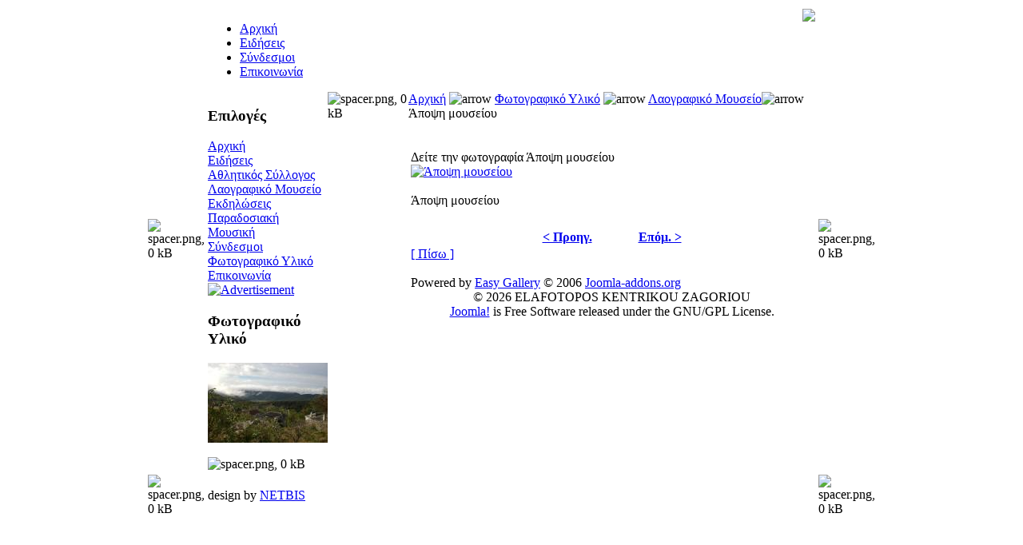

--- FILE ---
content_type: text/html
request_url: https://www.elafotopos.gr/index.php?option=com_easygallery&act=photos&cid=33&Itemid=40
body_size: 2421
content:
<?xml version="1.0" encoding="UTF-8"?><!DOCTYPE html PUBLIC "-//W3C//DTD XHTML 1.0 Transitional//EN" "http://www.w3.org/TR/xhtml1/DTD/xhtml1-transitional.dtd">
<html xmlns="http://www.w3.org/1999/xhtml">
<head>
<title>ELAFOTOPOS KENTRIKOU ZAGORIOU - Δείτε την φωτογραφία Άποψη μουσείου</title>
<meta name="Generator" content="Easy Gallery by www.joomla-addons.org" />
<meta name="description" content="Ελαφότοπος, Ζαγορίου, ελαφοτοπος, ελαφότοπος, elafotopos, tservari, zagori, ΖΑΓΟΡΙ, ΗΠΕΙΡΟΣ, ΒΙΚΟΣ, καψαλης, ΠΑΝΥΓΗΡΙ ΗΠΕΙΡΟΣ,PANIGIRI ZAGORI,ΠΑΝΥΓΗΡΙΑ, ΖΑΓΟΡΟΧΩΡΙΑ," />
<meta name="keywords" content="Ελαφότοπος Ζαγορίου, Ζαγόρι, ελαφότοπος, τσερβάρι,Ελαφότοπος, Ζαγορίου, ελαφοτοπος, ελαφότοπος, elafotopos, tservari, zagori, ΖΑΓΟΡΙ, ΗΠΕΙΡΟΣ, ΒΙΚΟΣ, PANIGIRI, ΠΑΝΥΓΗΡΙ, ΠΑΝΥΓΗΡΙΑ" />
<meta name="Generator" content="Joomla! - Copyright (C) 2005 - 2007 Open Source Matters. All rights reserved." />
<meta name="robots" content="index, follow" />
<link href="https://www.elafotopos.gr/components/com_easygallery/style.css" rel="stylesheet" type="text/css" />
<link rel="stylesheet" href="https://www.elafotopos.gr/components/com_easygallery/slimbox/css/slimbox.css" type="text/css" media="screen" />
<script type="text/javascript" src="https://www.elafotopos.gr/components/com_easygallery/slimbox/js/mootools.js"></script>
<script type="text/javascript" src="https://www.elafotopos.gr/components/com_easygallery/slimbox/js/slimbox.js"></script>
	<link rel="shortcut icon" href="https://www.elafotopos.gr/images/favicon.ico" />
	<meta http-equiv="Content-Type" content="text/html; charset=UTF-8" />
<link href="https://www.elafotopos.gr/templates/rt_showcar/css/template_css.css" rel="stylesheet" type="text/css" />
<link rel="shortcut icon" href="https://www.elafotopos.gr/images/favicon.ico" />
</head>
<body id="page_bg">
<a name="up" id="up"></a>

<div class="center" align="center">
  <table class="minimal" width="810" id="main">
    <tr>
      <td class="left_shadow"><img src="https://www.elafotopos.gr/templates/rt_showcar/images/spacer.png" alt="spacer.png, 0 kB" title="spacer" class="" height="1" width="17" /><br /></td>
      <td class="wrapper">
    		<div id="header">
					<div id="logo"><img align="right" src="https://www.elafotopos.gr/templates/rt_showcar/images/elafoto1.jpg" /></div>
				</div>
    		<div id="tabbar">
					<ul id="mainlevel-nav"><li><a href="https://www.elafotopos.gr/index.php" class="mainlevel-nav" >Aρχική</a></li><li><a href="https://www.elafotopos.gr/index.php?option=com_content&amp;task=section&amp;id=1&amp;Itemid=2" class="mainlevel-nav" >Ειδήσεις</a></li><li><a href="https://www.elafotopos.gr/index.php?option=com_weblinks&amp;Itemid=23" class="mainlevel-nav" >Σύνδεσμοι</a></li><li><a href="https://www.elafotopos.gr/index.php?option=com_contact&amp;Itemid=3" class="mainlevel-nav" >Επικοινωνία</a></li></ul>				</div>
				<div id="colorbar"></div>
				<div id="contentarea">
					<table cellpadding="0" cellspacing="0" border="0" width="760">
						<tr valign="top">
							<td class="sidenav">
							  <div class="forcewidth">
																									<div id="left">
												<div class="moduletable">
							<h3>
					Επιλογές				</h3>
				
<table width="100%" border="0" cellpadding="0" cellspacing="0">
<tr align="left"><td><a href="https://www.elafotopos.gr/index.php?option=com_frontpage&amp;Itemid=1" class="mainlevel" >Αρχική</a></td></tr>
<tr align="left"><td><a href="https://www.elafotopos.gr/index.php?option=com_content&amp;task=section&amp;id=1&amp;Itemid=2" class="mainlevel" >Ειδήσεις</a></td></tr>
<tr align="left"><td><a href="https://www.elafotopos.gr/index.php?option=com_content&amp;task=view&amp;id=12&amp;Itemid=34" class="mainlevel" >Αθλητικός Σύλλογος</a></td></tr>
<tr align="left"><td><a href="https://www.elafotopos.gr/index.php?option=com_content&amp;task=view&amp;id=13&amp;Itemid=36" class="mainlevel" >Λαογραφικό Μουσείο </a></td></tr>
<tr align="left"><td><a href="https://www.elafotopos.gr/index.php?option=com_content&amp;task=view&amp;id=14&amp;Itemid=38" class="mainlevel" >Εκδηλώσεις</a></td></tr>
<tr align="left"><td><a href="https://www.elafotopos.gr/index.php?option=com_content&amp;task=blogcategory&amp;id=18&amp;Itemid=39" class="mainlevel" >Παραδοσιακή Μουσική</a></td></tr>
<tr align="left"><td><a href="https://www.elafotopos.gr/index.php?option=com_weblinks&amp;Itemid=23" class="mainlevel" >Σύνδεσμοι</a></td></tr>
<tr align="left"><td><a href="https://www.elafotopos.gr/index.php?option=com_easygallery&amp;Itemid=40" class="mainlevel" id="active_menu">Φωτογραφικό Υλικό</a></td></tr>
<tr align="left"><td><a href="https://www.elafotopos.gr/index.php?option=com_contact&amp;Itemid=3" class="mainlevel" >Επικοινωνία</a></td></tr>
</table>		</div>
				<div class="moduletable">
			<a href="https://www.elafotopos.gr/index.php?option=com_banners&amp;task=click&amp;bid=2" target="_blank"><img src="https://www.elafotopos.gr/images/banners/xenslowlogo_SL2.gif" border="0" alt="Advertisement" /></a>		</div>
				<div class="moduletable">
							<h3>
					Φωτογραφικό Υλικό				</h3>
				<a href="https://www.elafotopos.gr/index.php?option=com_easygallery&task=view&cid=88&Itemid=40"><img src="https://www.elafotopos.gr//images/stories/easygallery/thumbs/20/1211215130_xms-0711.jpg" border="0" /></a>		</div>
											</div>
																<br />
								<img src="https://www.elafotopos.gr/templates/rt_showcar/images/spacer.png" alt="spacer.png, 0 kB" title="spacer" class="" height="1" width="194" /><br />
							  </div>
              </td>
              <td class="seperator"><img src="https://www.elafotopos.gr/templates/rt_showcar/images/spacer.png" alt="spacer.png, 0 kB" title="spacer" class="" height="1" width="16" /></td>
							<td class="middle">
							  								<div id="pathway"><span class="pathway"><a href="https://www.elafotopos.gr/index.php" class="pathway">Αρχική</a> <img src="https://www.elafotopos.gr/templates/rt_showcar/images/arrow.png" border="0" alt="arrow" /> <a href="https://www.elafotopos.gr/index.php?option=com_easygallery&amp;Itemid=40" class="pathway">Φωτογραφικό Υλικό</a> <img src="https://www.elafotopos.gr/templates/rt_showcar/images/arrow.png" border="0" alt="arrow" /> <a href="https://www.elafotopos.gr/index.php?option=com_easygallery&amp;act=categories&amp;cid=19&amp;Itemid=40">Λαογραφικό Μουσείο</a><img src="https://www.elafotopos.gr/templates/rt_showcar/images/arrow.png" border="0" alt="arrow" /> Άποψη μουσείου</span></div>
                                                                <p><div></div>
								<table width="100%">
									<tr valign="top">
										<td>
												﻿<div class="componentheading">Δείτε την φωτογραφία Άποψη μουσείου</div><div style="float: right; width: 35px;"></div>    
    <div class="view-photo">
        <a href="javascript:void(0);" onclick="Lightbox.show('https://www.elafotopos.gr/images/stories/easygallery/19/1185465764_ypogeio_apopsi.jpg', 'Άποψη μουσείου');">
        <img src="https://www.elafotopos.gr/images/stories/easygallery/resized/19/1185465764_ypogeio_apopsi.jpg" id="eg_photo" border="0" alt="Άποψη μουσείου" />
    </a><br />
        </div>
    <br />
    <table class="adminform" width="100%" cellpadding="0" cellspacing="0">
          <tr>
        <td class="sectiontableheader">Άποψη μουσείου</td>
      </tr>
            <tr>
        <td></td>
      </tr>
          </table>
    			<table align="center" style="margin-top: 25px;">
			<tr>
									<th class="pagenav_prev">
						<a href="https://www.elafotopos.gr/index.php?option=com_easygallery&amp;act=photos&amp;cid=32&amp;Itemid=40">
							&lt; Προηγ.</a>
					</th>
										<td width="50">&nbsp;

					</td>
										<th class="pagenav_next">
						<a href="https://www.elafotopos.gr/index.php?option=com_easygallery&amp;act=photos&amp;cid=159&amp;Itemid=40">
							Επόμ. &gt;</a>
					</th>
								</tr>
			</table>
						<div class="back_button">
				<a href='javascript:history.go(-1)'>
					[ Πίσω ]</a>
			</div>
			<div class="small" style="clear: both;"><br />Powered by <a href="http://www.joomla-addons.org/components/easy-gallery/easy-gallery.html" target="_blank">Easy Gallery</a> &copy; 2006 <a href="http://www.joomla-addons.org" target="_blank" title="Joomla components, modules, plugins and hosting">Joomla-addons.org</a></div>	
												<div class="copyright">
													<div align="center">
	&copy; 2026 ELAFOTOPOS KENTRIKOU ZAGORIOU</div>

<div align="center">
	<a href="http://www.joomla.org">Joomla!</a> is Free Software released under the GNU/GPL License.</div>												</div>
										</td>
																			</tr>	
								</table>	
							</td>							
						</tr>
					</table>
				</div>
      </td>
      <td class="right_shadow"><img src="https://www.elafotopos.gr/templates/rt_showcar/images/spacer.png" alt="spacer.png, 0 kB" title="spacer" class="" height="1" width="17" /><br /></td>
    </tr>
    <tr>
      <td class="left_bot_shadow"><img src="https://www.elafotopos.gr/templates/rt_showcar/images/spacer.png" alt="spacer.png, 0 kB" title="spacer" class="" height="41" width="17" /><br /></td>
      <td class="bottom">
        <div id="footer">
        		design by <a href="http://www.netbis.gr">NETBIS</a>
				</div>
      </td>  
      <td class="right_bot_shadow"><img src="https://www.elafotopos.gr/templates/rt_showcar/images/spacer.png" alt="spacer.png, 0 kB" title="spacer" class="" height="41" width="17" /><br /></td>
    
    </tr>
  </table>
</div>


</body>
</html>
<!-- 1768354547 -->